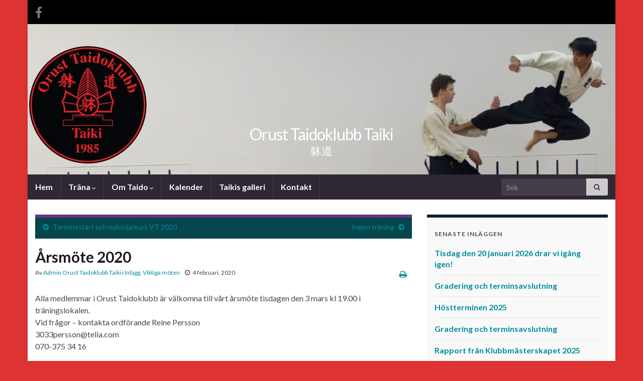

--- FILE ---
content_type: text/html; charset=UTF-8
request_url: https://orusttaido.se/arsmote-2020/taiki
body_size: 12468
content:
<!DOCTYPE html><!--[if IE 7]>
<html class="ie ie7" lang="sv-SE" prefix="og: http://ogp.me/ns#">
<![endif]-->
<!--[if IE 8]>
<html class="ie ie8" lang="sv-SE" prefix="og: http://ogp.me/ns#">
<![endif]-->
<!--[if !(IE 7) & !(IE 8)]><!-->
<html lang="sv-SE" prefix="og: http://ogp.me/ns#">
<!--<![endif]-->
    <head>
        <meta charset="UTF-8">
        <meta http-equiv="X-UA-Compatible" content="IE=edge">
        <meta name="viewport" content="width=device-width, initial-scale=1">
        <title>Årsmöte 2020 &#8211; Orust Taidoklubb Taiki</title>
<meta name='robots' content='max-image-preview:large' />
<link rel='dns-prefetch' href='//s.w.org' />
<link rel="alternate" type="application/rss+xml" title="Orust Taidoklubb Taiki &raquo; flöde" href="https://orusttaido.se/feed" />
<link rel="alternate" type="application/rss+xml" title="Orust Taidoklubb Taiki &raquo; kommentarsflöde" href="https://orusttaido.se/comments/feed" />
<link rel="alternate" type="application/rss+xml" title="Orust Taidoklubb Taiki &raquo; Årsmöte 2020 kommentarsflöde" href="https://orusttaido.se/arsmote-2020/taiki/feed" />
<script type="text/javascript">
window._wpemojiSettings = {"baseUrl":"https:\/\/s.w.org\/images\/core\/emoji\/13.1.0\/72x72\/","ext":".png","svgUrl":"https:\/\/s.w.org\/images\/core\/emoji\/13.1.0\/svg\/","svgExt":".svg","source":{"concatemoji":"https:\/\/orusttaido.se\/wp-includes\/js\/wp-emoji-release.min.js?ver=5.9.12"}};
/*! This file is auto-generated */
!function(e,a,t){var n,r,o,i=a.createElement("canvas"),p=i.getContext&&i.getContext("2d");function s(e,t){var a=String.fromCharCode;p.clearRect(0,0,i.width,i.height),p.fillText(a.apply(this,e),0,0);e=i.toDataURL();return p.clearRect(0,0,i.width,i.height),p.fillText(a.apply(this,t),0,0),e===i.toDataURL()}function c(e){var t=a.createElement("script");t.src=e,t.defer=t.type="text/javascript",a.getElementsByTagName("head")[0].appendChild(t)}for(o=Array("flag","emoji"),t.supports={everything:!0,everythingExceptFlag:!0},r=0;r<o.length;r++)t.supports[o[r]]=function(e){if(!p||!p.fillText)return!1;switch(p.textBaseline="top",p.font="600 32px Arial",e){case"flag":return s([127987,65039,8205,9895,65039],[127987,65039,8203,9895,65039])?!1:!s([55356,56826,55356,56819],[55356,56826,8203,55356,56819])&&!s([55356,57332,56128,56423,56128,56418,56128,56421,56128,56430,56128,56423,56128,56447],[55356,57332,8203,56128,56423,8203,56128,56418,8203,56128,56421,8203,56128,56430,8203,56128,56423,8203,56128,56447]);case"emoji":return!s([10084,65039,8205,55357,56613],[10084,65039,8203,55357,56613])}return!1}(o[r]),t.supports.everything=t.supports.everything&&t.supports[o[r]],"flag"!==o[r]&&(t.supports.everythingExceptFlag=t.supports.everythingExceptFlag&&t.supports[o[r]]);t.supports.everythingExceptFlag=t.supports.everythingExceptFlag&&!t.supports.flag,t.DOMReady=!1,t.readyCallback=function(){t.DOMReady=!0},t.supports.everything||(n=function(){t.readyCallback()},a.addEventListener?(a.addEventListener("DOMContentLoaded",n,!1),e.addEventListener("load",n,!1)):(e.attachEvent("onload",n),a.attachEvent("onreadystatechange",function(){"complete"===a.readyState&&t.readyCallback()})),(n=t.source||{}).concatemoji?c(n.concatemoji):n.wpemoji&&n.twemoji&&(c(n.twemoji),c(n.wpemoji)))}(window,document,window._wpemojiSettings);
</script>
<style type="text/css">
img.wp-smiley,
img.emoji {
	display: inline !important;
	border: none !important;
	box-shadow: none !important;
	height: 1em !important;
	width: 1em !important;
	margin: 0 0.07em !important;
	vertical-align: -0.1em !important;
	background: none !important;
	padding: 0 !important;
}
</style>
	<link rel='stylesheet' id='wp-block-library-css'  href='https://orusttaido.se/wp-includes/css/dist/block-library/style.min.css?ver=5.9.12' type='text/css' media='all' />
<style id='global-styles-inline-css' type='text/css'>
body{--wp--preset--color--black: #000000;--wp--preset--color--cyan-bluish-gray: #abb8c3;--wp--preset--color--white: #ffffff;--wp--preset--color--pale-pink: #f78da7;--wp--preset--color--vivid-red: #cf2e2e;--wp--preset--color--luminous-vivid-orange: #ff6900;--wp--preset--color--luminous-vivid-amber: #fcb900;--wp--preset--color--light-green-cyan: #7bdcb5;--wp--preset--color--vivid-green-cyan: #00d084;--wp--preset--color--pale-cyan-blue: #8ed1fc;--wp--preset--color--vivid-cyan-blue: #0693e3;--wp--preset--color--vivid-purple: #9b51e0;--wp--preset--gradient--vivid-cyan-blue-to-vivid-purple: linear-gradient(135deg,rgba(6,147,227,1) 0%,rgb(155,81,224) 100%);--wp--preset--gradient--light-green-cyan-to-vivid-green-cyan: linear-gradient(135deg,rgb(122,220,180) 0%,rgb(0,208,130) 100%);--wp--preset--gradient--luminous-vivid-amber-to-luminous-vivid-orange: linear-gradient(135deg,rgba(252,185,0,1) 0%,rgba(255,105,0,1) 100%);--wp--preset--gradient--luminous-vivid-orange-to-vivid-red: linear-gradient(135deg,rgba(255,105,0,1) 0%,rgb(207,46,46) 100%);--wp--preset--gradient--very-light-gray-to-cyan-bluish-gray: linear-gradient(135deg,rgb(238,238,238) 0%,rgb(169,184,195) 100%);--wp--preset--gradient--cool-to-warm-spectrum: linear-gradient(135deg,rgb(74,234,220) 0%,rgb(151,120,209) 20%,rgb(207,42,186) 40%,rgb(238,44,130) 60%,rgb(251,105,98) 80%,rgb(254,248,76) 100%);--wp--preset--gradient--blush-light-purple: linear-gradient(135deg,rgb(255,206,236) 0%,rgb(152,150,240) 100%);--wp--preset--gradient--blush-bordeaux: linear-gradient(135deg,rgb(254,205,165) 0%,rgb(254,45,45) 50%,rgb(107,0,62) 100%);--wp--preset--gradient--luminous-dusk: linear-gradient(135deg,rgb(255,203,112) 0%,rgb(199,81,192) 50%,rgb(65,88,208) 100%);--wp--preset--gradient--pale-ocean: linear-gradient(135deg,rgb(255,245,203) 0%,rgb(182,227,212) 50%,rgb(51,167,181) 100%);--wp--preset--gradient--electric-grass: linear-gradient(135deg,rgb(202,248,128) 0%,rgb(113,206,126) 100%);--wp--preset--gradient--midnight: linear-gradient(135deg,rgb(2,3,129) 0%,rgb(40,116,252) 100%);--wp--preset--duotone--dark-grayscale: url('#wp-duotone-dark-grayscale');--wp--preset--duotone--grayscale: url('#wp-duotone-grayscale');--wp--preset--duotone--purple-yellow: url('#wp-duotone-purple-yellow');--wp--preset--duotone--blue-red: url('#wp-duotone-blue-red');--wp--preset--duotone--midnight: url('#wp-duotone-midnight');--wp--preset--duotone--magenta-yellow: url('#wp-duotone-magenta-yellow');--wp--preset--duotone--purple-green: url('#wp-duotone-purple-green');--wp--preset--duotone--blue-orange: url('#wp-duotone-blue-orange');--wp--preset--font-size--small: 14px;--wp--preset--font-size--medium: 20px;--wp--preset--font-size--large: 20px;--wp--preset--font-size--x-large: 42px;--wp--preset--font-size--tiny: 10px;--wp--preset--font-size--regular: 16px;--wp--preset--font-size--larger: 26px;}.has-black-color{color: var(--wp--preset--color--black) !important;}.has-cyan-bluish-gray-color{color: var(--wp--preset--color--cyan-bluish-gray) !important;}.has-white-color{color: var(--wp--preset--color--white) !important;}.has-pale-pink-color{color: var(--wp--preset--color--pale-pink) !important;}.has-vivid-red-color{color: var(--wp--preset--color--vivid-red) !important;}.has-luminous-vivid-orange-color{color: var(--wp--preset--color--luminous-vivid-orange) !important;}.has-luminous-vivid-amber-color{color: var(--wp--preset--color--luminous-vivid-amber) !important;}.has-light-green-cyan-color{color: var(--wp--preset--color--light-green-cyan) !important;}.has-vivid-green-cyan-color{color: var(--wp--preset--color--vivid-green-cyan) !important;}.has-pale-cyan-blue-color{color: var(--wp--preset--color--pale-cyan-blue) !important;}.has-vivid-cyan-blue-color{color: var(--wp--preset--color--vivid-cyan-blue) !important;}.has-vivid-purple-color{color: var(--wp--preset--color--vivid-purple) !important;}.has-black-background-color{background-color: var(--wp--preset--color--black) !important;}.has-cyan-bluish-gray-background-color{background-color: var(--wp--preset--color--cyan-bluish-gray) !important;}.has-white-background-color{background-color: var(--wp--preset--color--white) !important;}.has-pale-pink-background-color{background-color: var(--wp--preset--color--pale-pink) !important;}.has-vivid-red-background-color{background-color: var(--wp--preset--color--vivid-red) !important;}.has-luminous-vivid-orange-background-color{background-color: var(--wp--preset--color--luminous-vivid-orange) !important;}.has-luminous-vivid-amber-background-color{background-color: var(--wp--preset--color--luminous-vivid-amber) !important;}.has-light-green-cyan-background-color{background-color: var(--wp--preset--color--light-green-cyan) !important;}.has-vivid-green-cyan-background-color{background-color: var(--wp--preset--color--vivid-green-cyan) !important;}.has-pale-cyan-blue-background-color{background-color: var(--wp--preset--color--pale-cyan-blue) !important;}.has-vivid-cyan-blue-background-color{background-color: var(--wp--preset--color--vivid-cyan-blue) !important;}.has-vivid-purple-background-color{background-color: var(--wp--preset--color--vivid-purple) !important;}.has-black-border-color{border-color: var(--wp--preset--color--black) !important;}.has-cyan-bluish-gray-border-color{border-color: var(--wp--preset--color--cyan-bluish-gray) !important;}.has-white-border-color{border-color: var(--wp--preset--color--white) !important;}.has-pale-pink-border-color{border-color: var(--wp--preset--color--pale-pink) !important;}.has-vivid-red-border-color{border-color: var(--wp--preset--color--vivid-red) !important;}.has-luminous-vivid-orange-border-color{border-color: var(--wp--preset--color--luminous-vivid-orange) !important;}.has-luminous-vivid-amber-border-color{border-color: var(--wp--preset--color--luminous-vivid-amber) !important;}.has-light-green-cyan-border-color{border-color: var(--wp--preset--color--light-green-cyan) !important;}.has-vivid-green-cyan-border-color{border-color: var(--wp--preset--color--vivid-green-cyan) !important;}.has-pale-cyan-blue-border-color{border-color: var(--wp--preset--color--pale-cyan-blue) !important;}.has-vivid-cyan-blue-border-color{border-color: var(--wp--preset--color--vivid-cyan-blue) !important;}.has-vivid-purple-border-color{border-color: var(--wp--preset--color--vivid-purple) !important;}.has-vivid-cyan-blue-to-vivid-purple-gradient-background{background: var(--wp--preset--gradient--vivid-cyan-blue-to-vivid-purple) !important;}.has-light-green-cyan-to-vivid-green-cyan-gradient-background{background: var(--wp--preset--gradient--light-green-cyan-to-vivid-green-cyan) !important;}.has-luminous-vivid-amber-to-luminous-vivid-orange-gradient-background{background: var(--wp--preset--gradient--luminous-vivid-amber-to-luminous-vivid-orange) !important;}.has-luminous-vivid-orange-to-vivid-red-gradient-background{background: var(--wp--preset--gradient--luminous-vivid-orange-to-vivid-red) !important;}.has-very-light-gray-to-cyan-bluish-gray-gradient-background{background: var(--wp--preset--gradient--very-light-gray-to-cyan-bluish-gray) !important;}.has-cool-to-warm-spectrum-gradient-background{background: var(--wp--preset--gradient--cool-to-warm-spectrum) !important;}.has-blush-light-purple-gradient-background{background: var(--wp--preset--gradient--blush-light-purple) !important;}.has-blush-bordeaux-gradient-background{background: var(--wp--preset--gradient--blush-bordeaux) !important;}.has-luminous-dusk-gradient-background{background: var(--wp--preset--gradient--luminous-dusk) !important;}.has-pale-ocean-gradient-background{background: var(--wp--preset--gradient--pale-ocean) !important;}.has-electric-grass-gradient-background{background: var(--wp--preset--gradient--electric-grass) !important;}.has-midnight-gradient-background{background: var(--wp--preset--gradient--midnight) !important;}.has-small-font-size{font-size: var(--wp--preset--font-size--small) !important;}.has-medium-font-size{font-size: var(--wp--preset--font-size--medium) !important;}.has-large-font-size{font-size: var(--wp--preset--font-size--large) !important;}.has-x-large-font-size{font-size: var(--wp--preset--font-size--x-large) !important;}
</style>
<link rel='stylesheet' id='SFSIPLUSmainCss-css'  href='https://usercontent.one/wp/orusttaido.se/wp-content/plugins/ultimate-social-media-plus/css/sfsi-style.css?ver=3.5.1' type='text/css' media='all' />
<link rel='stylesheet' id='bootstrap-css'  href='https://usercontent.one/wp/orusttaido.se/wp-content/themes/graphene/bootstrap/css/bootstrap.min.css?ver=5.9.12' type='text/css' media='all' />
<link rel='stylesheet' id='font-awesome-css'  href='https://usercontent.one/wp/orusttaido.se/wp-content/themes/graphene/fonts/font-awesome/css/font-awesome.min.css?ver=5.9.12' type='text/css' media='all' />
<link rel='stylesheet' id='graphene-css'  href='https://usercontent.one/wp/orusttaido.se/wp-content/themes/graphene/style.css?ver=2.8.6' type='text/css' media='screen' />
<link rel='stylesheet' id='graphene-responsive-css'  href='https://usercontent.one/wp/orusttaido.se/wp-content/themes/graphene/responsive.css?ver=2.8.6' type='text/css' media='all' />
<link rel='stylesheet' id='graphene-blocks-css'  href='https://usercontent.one/wp/orusttaido.se/wp-content/themes/graphene/blocks.css?ver=2.8.6' type='text/css' media='all' />
<script type='text/javascript' src='https://orusttaido.se/wp-includes/js/jquery/jquery.min.js?ver=3.6.0' id='jquery-core-js'></script>
<script type='text/javascript' src='https://orusttaido.se/wp-includes/js/jquery/jquery-migrate.min.js?ver=3.3.2' id='jquery-migrate-js'></script>
<script type='text/javascript' src='https://usercontent.one/wp/orusttaido.se/wp-content/themes/graphene/bootstrap/js/bootstrap.min.js?ver=2.8.6' id='bootstrap-js'></script>
<script type='text/javascript' src='https://usercontent.one/wp/orusttaido.se/wp-content/themes/graphene/js/bootstrap-hover-dropdown/bootstrap-hover-dropdown.min.js?ver=2.8.6' id='bootstrap-hover-dropdown-js'></script>
<script type='text/javascript' src='https://usercontent.one/wp/orusttaido.se/wp-content/themes/graphene/js/bootstrap-submenu/bootstrap-submenu.min.js?ver=2.8.6' id='bootstrap-submenu-js'></script>
<script type='text/javascript' src='https://usercontent.one/wp/orusttaido.se/wp-content/themes/graphene/js/jquery.infinitescroll.min.js?ver=2.8.6' id='infinite-scroll-js'></script>
<script type='text/javascript' id='graphene-js-extra'>
/* <![CDATA[ */
var grapheneJS = {"siteurl":"https:\/\/orusttaido.se","ajaxurl":"https:\/\/orusttaido.se\/wp-admin\/admin-ajax.php","templateUrl":"https:\/\/orusttaido.se\/wp-content\/themes\/graphene","isSingular":"1","enableStickyMenu":"","shouldShowComments":"1","commentsOrder":"newest","sliderDisable":"","sliderInterval":"7000","infScrollBtnLbl":"Ladda mer","infScrollOn":"","infScrollCommentsOn":"","totalPosts":"1","postsPerPage":"10","isPageNavi":"","infScrollMsgText":"Fetching window.grapheneInfScrollItemsPerPage of window.grapheneInfScrollItemsLeft items left ...","infScrollMsgTextPlural":"Fetching window.grapheneInfScrollItemsPerPage of window.grapheneInfScrollItemsLeft items left ...","infScrollFinishedText":"Alla laddade!","commentsPerPage":"50","totalComments":"0","infScrollCommentsMsg":"H\u00e4mtar window.grapheneInfScrollCommentsPerPage av window.grapheneInfScrollCommentsLeft kommentar kvar\u2026","infScrollCommentsMsgPlural":"H\u00e4mtar window.grapheneInfScrollCommentsPerPage av window.grapheneInfScrollCommentsLeft kommentarer kvar\u2026","infScrollCommentsFinishedMsg":"Alla kommentarer laddade!","disableLiveSearch":"1","txtNoResult":"Inga resultat hittades.","isMasonry":""};
/* ]]> */
</script>
<script type='text/javascript' src='https://usercontent.one/wp/orusttaido.se/wp-content/themes/graphene/js/graphene.js?ver=2.8.6' id='graphene-js'></script>
<link rel="https://api.w.org/" href="https://orusttaido.se/wp-json/" /><link rel="alternate" type="application/json" href="https://orusttaido.se/wp-json/wp/v2/posts/690" /><link rel="EditURI" type="application/rsd+xml" title="RSD" href="https://orusttaido.se/xmlrpc.php?rsd" />
<link rel="wlwmanifest" type="application/wlwmanifest+xml" href="https://orusttaido.se/wp-includes/wlwmanifest.xml" /> 
<meta name="generator" content="WordPress 5.9.12" />
<link rel="canonical" href="https://orusttaido.se/arsmote-2020/taiki" />
<link rel='shortlink' href='https://orusttaido.se/?p=690' />
<link rel="alternate" type="application/json+oembed" href="https://orusttaido.se/wp-json/oembed/1.0/embed?url=https%3A%2F%2Forusttaido.se%2Farsmote-2020%2Ftaiki" />
<link rel="alternate" type="text/xml+oembed" href="https://orusttaido.se/wp-json/oembed/1.0/embed?url=https%3A%2F%2Forusttaido.se%2Farsmote-2020%2Ftaiki&#038;format=xml" />
<script type="text/javascript">var ajaxurl = "https://orusttaido.se/wp-admin/admin-ajax.php";</script><style>[class*=" icon-oc-"],[class^=icon-oc-]{speak:none;font-style:normal;font-weight:400;font-variant:normal;text-transform:none;line-height:1;-webkit-font-smoothing:antialiased;-moz-osx-font-smoothing:grayscale}.icon-oc-one-com-white-32px-fill:before{content:"901"}.icon-oc-one-com:before{content:"900"}#one-com-icon,.toplevel_page_onecom-wp .wp-menu-image{speak:none;display:flex;align-items:center;justify-content:center;text-transform:none;line-height:1;-webkit-font-smoothing:antialiased;-moz-osx-font-smoothing:grayscale}.onecom-wp-admin-bar-item>a,.toplevel_page_onecom-wp>.wp-menu-name{font-size:16px;font-weight:400;line-height:1}.toplevel_page_onecom-wp>.wp-menu-name img{width:69px;height:9px;}.wp-submenu-wrap.wp-submenu>.wp-submenu-head>img{width:88px;height:auto}.onecom-wp-admin-bar-item>a img{height:7px!important}.onecom-wp-admin-bar-item>a img,.toplevel_page_onecom-wp>.wp-menu-name img{opacity:.8}.onecom-wp-admin-bar-item.hover>a img,.toplevel_page_onecom-wp.wp-has-current-submenu>.wp-menu-name img,li.opensub>a.toplevel_page_onecom-wp>.wp-menu-name img{opacity:1}#one-com-icon:before,.onecom-wp-admin-bar-item>a:before,.toplevel_page_onecom-wp>.wp-menu-image:before{content:'';position:static!important;background-color:rgba(240,245,250,.4);border-radius:102px;width:18px;height:18px;padding:0!important}.onecom-wp-admin-bar-item>a:before{width:14px;height:14px}.onecom-wp-admin-bar-item.hover>a:before,.toplevel_page_onecom-wp.opensub>a>.wp-menu-image:before,.toplevel_page_onecom-wp.wp-has-current-submenu>.wp-menu-image:before{background-color:#76b82a}.onecom-wp-admin-bar-item>a{display:inline-flex!important;align-items:center;justify-content:center}#one-com-logo-wrapper{font-size:4em}#one-com-icon{vertical-align:middle}.imagify-welcome{display:none !important;}</style>	<script>
		window.addEventListener("sfsi_plus_functions_loaded", function() {
			var body = document.getElementsByTagName('body')[0];
			// console.log(body);
			body.classList.add("sfsi_plus_3.51");
		})
		// window.addEventListener('sfsi_plus_functions_loaded',function(e) {
		// 	jQuery("body").addClass("sfsi_plus_3.51")
		// });
		jQuery(document).ready(function(e) {
			jQuery("body").addClass("sfsi_plus_3.51")
		});

		function sfsi_plus_processfurther(ref) {
			var feed_id = '[base64]';
			var feedtype = 8;
			var email = jQuery(ref).find('input[name="email"]').val();
			var filter = /^([a-zA-Z0-9_\.\-])+\@(([a-zA-Z0-9\-])+\.)+([a-zA-Z0-9]{2,4})+$/;
			if ((email != "Enter your email") && (filter.test(email))) {
				if (feedtype == "8") {
					var url = "https://api.follow.it/subscription-form/" + feed_id + "/" + feedtype;
					window.open(url, "popupwindow", "scrollbars=yes,width=1080,height=760");
					return true;
				}
			} else {
				alert("Please enter email address");
				jQuery(ref).find('input[name="email"]').focus();
				return false;
			}
		}
	</script>
	<style>
		.sfsi_plus_subscribe_Popinner {
			width: 100% !important;
			height: auto !important;
			border: 1px solid #b5b5b5 !important;
			padding: 18px 0px !important;
			background-color: #ffffff !important;
		}

		.sfsi_plus_subscribe_Popinner form {
			margin: 0 20px !important;
		}

		.sfsi_plus_subscribe_Popinner h5 {
			font-family: Helvetica,Arial,sans-serif !important;

			font-weight: bold !important;
			color: #000000 !important;
			font-size: 16px !important;
			text-align: center !important;
			margin: 0 0 10px !important;
			padding: 0 !important;
		}

		.sfsi_plus_subscription_form_field {
			margin: 5px 0 !important;
			width: 100% !important;
			display: inline-flex;
			display: -webkit-inline-flex;
		}

		.sfsi_plus_subscription_form_field input {
			width: 100% !important;
			padding: 10px 0px !important;
		}

		.sfsi_plus_subscribe_Popinner input[type=email] {
			font-family: Helvetica,Arial,sans-serif !important;

			font-style: normal !important;
			color:  !important;
			font-size: 14px !important;
			text-align: center !important;
		}

		.sfsi_plus_subscribe_Popinner input[type=email]::-webkit-input-placeholder {
			font-family: Helvetica,Arial,sans-serif !important;

			font-style: normal !important;
			color:  !important;
			font-size: 14px !important;
			text-align: center !important;
		}

		.sfsi_plus_subscribe_Popinner input[type=email]:-moz-placeholder {
			/* Firefox 18- */
			font-family: Helvetica,Arial,sans-serif !important;

			font-style: normal !important;
			color:  !important;
			font-size: 14px !important;
			text-align: center !important;
		}

		.sfsi_plus_subscribe_Popinner input[type=email]::-moz-placeholder {
			/* Firefox 19+ */
			font-family: Helvetica,Arial,sans-serif !important;

			font-style: normal !important;
			color:  !important;
			font-size: 14px !important;
			text-align: center !important;
		}

		.sfsi_plus_subscribe_Popinner input[type=email]:-ms-input-placeholder {
			font-family: Helvetica,Arial,sans-serif !important;

			font-style: normal !important;
			color:  !important;
			font-size: 14px !important;
			text-align: center !important;
		}

		.sfsi_plus_subscribe_Popinner input[type=submit] {
			font-family: Helvetica,Arial,sans-serif !important;

			font-weight: bold !important;
			color: #000000 !important;
			font-size: 16px !important;
			text-align: center !important;
			background-color: #dd3333 !important;
		}
	</style>
	<meta name="follow.[base64]" content="75MFy0RuevRFL5kgGfQp"/> <meta name="viewport" content="width=device-width, initial-scale=1">		<script>
		   WebFontConfig = {
		      google: { 
		      	families: ["Lato:400,400i,700,700i&display=swap"]		      }
		   };

		   (function(d) {
		      var wf = d.createElement('script'), s = d.scripts[0];
		      wf.src = 'https://ajax.googleapis.com/ajax/libs/webfont/1.6.26/webfont.js';
		      wf.async = true;
		      s.parentNode.insertBefore(wf, s);
		   })(document);
		</script>
	<style type="text/css">
.top-bar{background-color:#000000} .top-bar .searchform .btn-default, .top-bar #top_search .searchform .btn-default{color:#000000}a, .post .date .day, .pagination>li>a, .pagination>li>a:hover, .pagination>li>span, #comments > h4.current a, #comments > h4.current a .fa, .post-nav-top p, .post-nav-top a, .autocomplete-suggestions strong {color: #008C9E}a:focus, a:hover, .post-nav-top a:hover {color: #005F6B}.sidebar .sidebar-wrap {background-color: #f9f9f9; border-color: #022328}.btn, .btn:focus, .btn:hover, .btn a, .Button, .colour-preview .button, input[type="submit"], button[type="submit"], #commentform #submit, .wpsc_buy_button, #back-to-top, .wp-block-button .wp-block-button__link:not(.has-background) {background: #000000; color: #ffffff}.label-primary, .pagination>.active>a, .pagination>.active>a:focus, .pagination>.active>a:hover, .pagination>.active>span, .pagination>.active>span:focus, .pagination>.active>span:hover, .list-group-item.parent, .list-group-item.parent:focus, .list-group-item.parent:hover {background: #000000; border-color: #000000; color: #ffffff}.post-nav-top, .archive-title, .page-title, .term-desc, .breadcrumb {background-color: #06454c; border-color: #6b3589}.archive-title span {color: #b6d2d5}.page-title, .archive-title, .term-desc {color: #eae9e9}#comments ol.children li.bypostauthor, #comments li.bypostauthor.comment {border-color: #005F6B}body{background-image:none}.carousel, .carousel .item{height:400px}@media (max-width: 991px) {.carousel, .carousel .item{height:250px}}#header{max-height:300px}
</style>
		<script type="application/ld+json">{"@context":"http:\/\/schema.org","@type":"Article","mainEntityOfPage":"https:\/\/orusttaido.se\/arsmote-2020\/taiki","publisher":{"@type":"Organization","name":"Orust Taidoklubb Taiki","logo":{"@type":"ImageObject","url":"https:\/\/orusttaido.se\/wp-content\/uploads\/2018\/12\/cropped-OTK-logo-930px-32x32.png","height":32,"width":32}},"headline":"\u00c5rsm\u00f6te 2020","datePublished":"2020-02-04T17:33:59+00:00","dateModified":"2020-02-04T17:33:59+00:00","description":"Alla medlemmar i Orust Taidoklubb \u00e4r v\u00e4lkomna till v\u00e5rt \u00e5rsm\u00f6te tisdagen den 3 mars kl 19.00 i tr\u00e4ningslokalen. Vid fr\u00e5gor - kontakta ordf\u00f6rande Reine Persson 3033persson@telia.com 070-375 34 16","author":{"@type":"Person","name":"Admin Orust Taidoklubb Taiki"}}</script>
	<style type="text/css" id="custom-background-css">
body.custom-background { background-color: #dd3333; }
</style>
	<meta property="og:type" content="article" />
<meta property="og:title" content="Årsmöte 2020" />
<meta property="og:url" content="https://orusttaido.se/arsmote-2020/taiki" />
<meta property="og:site_name" content="Orust Taidoklubb Taiki" />
<meta property="og:description" content="Alla medlemmar i Orust Taidoklubb är välkomna till vårt årsmöte tisdagen den 3 mars kl 19.00 i träningslokalen. Vid frågor - kontakta ordförande Reine Persson 3033persson@telia.com 070-375 34 16" />
<meta property="og:updated_time" content="2020-02-04T17:33:59+00:00" />
<meta property="article:modified_time" content="2020-02-04T17:33:59+00:00" />
<meta property="article:published_time" content="2020-02-04T17:33:59+00:00" />
<link rel="icon" href="https://usercontent.one/wp/orusttaido.se/wp-content/uploads/2018/12/cropped-OTK-logo-930px-32x32.png" sizes="32x32" />
<link rel="icon" href="https://usercontent.one/wp/orusttaido.se/wp-content/uploads/2018/12/cropped-OTK-logo-930px-192x192.png" sizes="192x192" />
<link rel="apple-touch-icon" href="https://usercontent.one/wp/orusttaido.se/wp-content/uploads/2018/12/cropped-OTK-logo-930px-180x180.png" />
<meta name="msapplication-TileImage" content="https://usercontent.one/wp/orusttaido.se/wp-content/uploads/2018/12/cropped-OTK-logo-930px-270x270.png" />
<!-- Google Tag Manager -->
<script>(function(w,d,s,l,i){w[l]=w[l]||[];w[l].push({'gtm.start':
new Date().getTime(),event:'gtm.js'});var f=d.getElementsByTagName(s)[0],
j=d.createElement(s),dl=l!='dataLayer'?'&l='+l:'';j.async=true;j.src=
'https://www.googletagmanager.com/gtm.js?id='+i+dl;f.parentNode.insertBefore(j,f);
})(window,document,'script','dataLayer','GTM-NZ8N4K5');</script>
<!-- End Google Tag Manager -->    </head>
    <body data-rsssl=1 class="post-template-default single single-post postid-690 single-format-standard custom-background wp-embed-responsive sfsi_plus_actvite_theme_thin layout-boxed two_col_left two-columns singular">
        <svg xmlns="http://www.w3.org/2000/svg" viewBox="0 0 0 0" width="0" height="0" focusable="false" role="none" style="visibility: hidden; position: absolute; left: -9999px; overflow: hidden;" ><defs><filter id="wp-duotone-dark-grayscale"><feColorMatrix color-interpolation-filters="sRGB" type="matrix" values=" .299 .587 .114 0 0 .299 .587 .114 0 0 .299 .587 .114 0 0 .299 .587 .114 0 0 " /><feComponentTransfer color-interpolation-filters="sRGB" ><feFuncR type="table" tableValues="0 0.49803921568627" /><feFuncG type="table" tableValues="0 0.49803921568627" /><feFuncB type="table" tableValues="0 0.49803921568627" /><feFuncA type="table" tableValues="1 1" /></feComponentTransfer><feComposite in2="SourceGraphic" operator="in" /></filter></defs></svg><svg xmlns="http://www.w3.org/2000/svg" viewBox="0 0 0 0" width="0" height="0" focusable="false" role="none" style="visibility: hidden; position: absolute; left: -9999px; overflow: hidden;" ><defs><filter id="wp-duotone-grayscale"><feColorMatrix color-interpolation-filters="sRGB" type="matrix" values=" .299 .587 .114 0 0 .299 .587 .114 0 0 .299 .587 .114 0 0 .299 .587 .114 0 0 " /><feComponentTransfer color-interpolation-filters="sRGB" ><feFuncR type="table" tableValues="0 1" /><feFuncG type="table" tableValues="0 1" /><feFuncB type="table" tableValues="0 1" /><feFuncA type="table" tableValues="1 1" /></feComponentTransfer><feComposite in2="SourceGraphic" operator="in" /></filter></defs></svg><svg xmlns="http://www.w3.org/2000/svg" viewBox="0 0 0 0" width="0" height="0" focusable="false" role="none" style="visibility: hidden; position: absolute; left: -9999px; overflow: hidden;" ><defs><filter id="wp-duotone-purple-yellow"><feColorMatrix color-interpolation-filters="sRGB" type="matrix" values=" .299 .587 .114 0 0 .299 .587 .114 0 0 .299 .587 .114 0 0 .299 .587 .114 0 0 " /><feComponentTransfer color-interpolation-filters="sRGB" ><feFuncR type="table" tableValues="0.54901960784314 0.98823529411765" /><feFuncG type="table" tableValues="0 1" /><feFuncB type="table" tableValues="0.71764705882353 0.25490196078431" /><feFuncA type="table" tableValues="1 1" /></feComponentTransfer><feComposite in2="SourceGraphic" operator="in" /></filter></defs></svg><svg xmlns="http://www.w3.org/2000/svg" viewBox="0 0 0 0" width="0" height="0" focusable="false" role="none" style="visibility: hidden; position: absolute; left: -9999px; overflow: hidden;" ><defs><filter id="wp-duotone-blue-red"><feColorMatrix color-interpolation-filters="sRGB" type="matrix" values=" .299 .587 .114 0 0 .299 .587 .114 0 0 .299 .587 .114 0 0 .299 .587 .114 0 0 " /><feComponentTransfer color-interpolation-filters="sRGB" ><feFuncR type="table" tableValues="0 1" /><feFuncG type="table" tableValues="0 0.27843137254902" /><feFuncB type="table" tableValues="0.5921568627451 0.27843137254902" /><feFuncA type="table" tableValues="1 1" /></feComponentTransfer><feComposite in2="SourceGraphic" operator="in" /></filter></defs></svg><svg xmlns="http://www.w3.org/2000/svg" viewBox="0 0 0 0" width="0" height="0" focusable="false" role="none" style="visibility: hidden; position: absolute; left: -9999px; overflow: hidden;" ><defs><filter id="wp-duotone-midnight"><feColorMatrix color-interpolation-filters="sRGB" type="matrix" values=" .299 .587 .114 0 0 .299 .587 .114 0 0 .299 .587 .114 0 0 .299 .587 .114 0 0 " /><feComponentTransfer color-interpolation-filters="sRGB" ><feFuncR type="table" tableValues="0 0" /><feFuncG type="table" tableValues="0 0.64705882352941" /><feFuncB type="table" tableValues="0 1" /><feFuncA type="table" tableValues="1 1" /></feComponentTransfer><feComposite in2="SourceGraphic" operator="in" /></filter></defs></svg><svg xmlns="http://www.w3.org/2000/svg" viewBox="0 0 0 0" width="0" height="0" focusable="false" role="none" style="visibility: hidden; position: absolute; left: -9999px; overflow: hidden;" ><defs><filter id="wp-duotone-magenta-yellow"><feColorMatrix color-interpolation-filters="sRGB" type="matrix" values=" .299 .587 .114 0 0 .299 .587 .114 0 0 .299 .587 .114 0 0 .299 .587 .114 0 0 " /><feComponentTransfer color-interpolation-filters="sRGB" ><feFuncR type="table" tableValues="0.78039215686275 1" /><feFuncG type="table" tableValues="0 0.94901960784314" /><feFuncB type="table" tableValues="0.35294117647059 0.47058823529412" /><feFuncA type="table" tableValues="1 1" /></feComponentTransfer><feComposite in2="SourceGraphic" operator="in" /></filter></defs></svg><svg xmlns="http://www.w3.org/2000/svg" viewBox="0 0 0 0" width="0" height="0" focusable="false" role="none" style="visibility: hidden; position: absolute; left: -9999px; overflow: hidden;" ><defs><filter id="wp-duotone-purple-green"><feColorMatrix color-interpolation-filters="sRGB" type="matrix" values=" .299 .587 .114 0 0 .299 .587 .114 0 0 .299 .587 .114 0 0 .299 .587 .114 0 0 " /><feComponentTransfer color-interpolation-filters="sRGB" ><feFuncR type="table" tableValues="0.65098039215686 0.40392156862745" /><feFuncG type="table" tableValues="0 1" /><feFuncB type="table" tableValues="0.44705882352941 0.4" /><feFuncA type="table" tableValues="1 1" /></feComponentTransfer><feComposite in2="SourceGraphic" operator="in" /></filter></defs></svg><svg xmlns="http://www.w3.org/2000/svg" viewBox="0 0 0 0" width="0" height="0" focusable="false" role="none" style="visibility: hidden; position: absolute; left: -9999px; overflow: hidden;" ><defs><filter id="wp-duotone-blue-orange"><feColorMatrix color-interpolation-filters="sRGB" type="matrix" values=" .299 .587 .114 0 0 .299 .587 .114 0 0 .299 .587 .114 0 0 .299 .587 .114 0 0 " /><feComponentTransfer color-interpolation-filters="sRGB" ><feFuncR type="table" tableValues="0.098039215686275 1" /><feFuncG type="table" tableValues="0 0.66274509803922" /><feFuncB type="table" tableValues="0.84705882352941 0.41960784313725" /><feFuncA type="table" tableValues="1 1" /></feComponentTransfer><feComposite in2="SourceGraphic" operator="in" /></filter></defs></svg>
        <div class="container boxed-wrapper">
            
                            <div id="top-bar" class="row clearfix top-bar ">
                    
                                                    
                            <div class="col-md-12 top-bar-items">
                                
                                                                                                    	<ul class="social-profiles">
							
			            <li class="social-profile social-profile-facebook">
			            	<a href="https://www.facebook.com/orusttaido" title="facebook" id="social-id-1" class="mysocial social-facebook" target="_blank">
			            				                            <i class="fa fa-facebook"></i>
		                        			            	</a>
			            </li>
		            
		    	    </ul>
                                    
                                
                                                            </div>

                        
                                    </div>
            

            <div id="header" class="row">

                <img src="https://usercontent.one/wp/orusttaido.se/wp-content/uploads/2019/10/cropped-IMG_8618.jpg" alt="Orust Taidoklubb Taiki" title="Orust Taidoklubb Taiki" width="1170" height="300" />                
                                    <a href="https://orusttaido.se" id="header_img_link" title="Gå tillbaka till startsidan">&nbsp;</a>                            </div>


                        <nav class="navbar row navbar-inverse">

                <div class="navbar-header align-center">
                		                    <button type="button" class="navbar-toggle collapsed" data-toggle="collapse" data-target="#header-menu-wrap, #secondary-menu-wrap">
	                        <span class="sr-only">Slå på/av navigering</span>
	                        <span class="icon-bar"></span>
	                        <span class="icon-bar"></span>
	                        <span class="icon-bar"></span>
	                    </button>
                	                    
                    
                                            <p class="header_title">
                            <a href="https://orusttaido.se" title="Gå tillbaka till startsidan">                                Orust Taidoklubb Taiki                            </a>                        </p>
                    
                                                    <p class="header_desc">躰道</p>
                                            
                                    </div>

                                    <div class="collapse navbar-collapse" id="header-menu-wrap">

            			<ul id="header-menu" class="nav navbar-nav flip"><li id="menu-item-25" class="menu-item menu-item-type-custom menu-item-object-custom menu-item-home menu-item-25"><a href="https://orusttaido.se/">Hem</a></li>
<li id="menu-item-12" class="menu-item menu-item-type-post_type menu-item-object-page menu-item-has-children menu-item-12"><a href="https://orusttaido.se/trana" class="dropdown-toggle" data-toggle="dropdown" data-submenu="1" data-depth="10" data-hover="dropdown" data-delay="0">Träna <i class="fa fa-chevron-down"></i></a>
<ul class="dropdown-menu">
	<li id="menu-item-15" class="menu-item menu-item-type-post_type menu-item-object-page menu-item-15"><a href="https://orusttaido.se/trana">Träna</a></li>
	<li id="menu-item-41" class="menu-item menu-item-type-post_type menu-item-object-page menu-item-41"><a href="https://orusttaido.se/kostnader">Kostnader</a></li>
	<li id="menu-item-83" class="menu-item menu-item-type-post_type menu-item-object-page menu-item-83"><a href="https://orusttaido.se/ordning-och-regler">Ordning och regler</a></li>
	<li id="menu-item-44" class="menu-item menu-item-type-post_type menu-item-object-page menu-item-44"><a href="https://orusttaido.se/engagerade-personer">Instuktörer och engagerade personer</a></li>
	<li id="menu-item-780" class="menu-item menu-item-type-post_type menu-item-object-page menu-item-780"><a href="https://orusttaido.se/klubbklader">Klubbkläder</a></li>
</ul>
</li>
<li id="menu-item-69" class="menu-item menu-item-type-post_type menu-item-object-page menu-item-has-children menu-item-69"><a href="https://orusttaido.se/om-taido" class="dropdown-toggle" data-toggle="dropdown" data-submenu="1" data-depth="10" data-hover="dropdown" data-delay="0">Om Taido <i class="fa fa-chevron-down"></i></a>
<ul class="dropdown-menu">
	<li id="menu-item-72" class="menu-item menu-item-type-post_type menu-item-object-page menu-item-72"><a href="https://orusttaido.se/filmer">Filmer</a></li>
	<li id="menu-item-48" class="menu-item menu-item-type-post_type menu-item-object-page menu-item-48"><a href="https://orusttaido.se/historia">Historia</a></li>
	<li id="menu-item-58" class="menu-item menu-item-type-post_type menu-item-object-page menu-item-58"><a href="https://orusttaido.se/tavlingsgrenar">Tävlingsgrenar</a></li>
	<li id="menu-item-61" class="menu-item menu-item-type-post_type menu-item-object-page menu-item-61"><a href="https://orusttaido.se/baltesgrader">Bältesgrader</a></li>
	<li id="menu-item-67" class="menu-item menu-item-type-post_type menu-item-object-page menu-item-67"><a href="https://orusttaido.se/teknik-kategorier">Teknik-kategorier</a></li>
	<li id="menu-item-22" class="menu-item menu-item-type-custom menu-item-object-custom menu-item-22"><a href="http://www.taido.nu/">Svenska Taidoförbundet</a></li>
</ul>
</li>
<li id="menu-item-409" class="menu-item menu-item-type-post_type menu-item-object-page menu-item-409"><a href="https://orusttaido.se/kalender">Kalender</a></li>
<li id="menu-item-559" class="menu-item menu-item-type-post_type menu-item-object-page menu-item-559"><a href="https://orusttaido.se/taikis-galleri">Taikis galleri</a></li>
<li id="menu-item-77" class="menu-item menu-item-type-post_type menu-item-object-page menu-item-77"><a href="https://orusttaido.se/kontakt">Kontakt</a></li>
</ul>                        
            			                            <div id="top_search" class="navbar-form navbar-right">
                                <form class="searchform" method="get" action="https://orusttaido.se">
	<div class="input-group">
		<div class="form-group live-search-input">
			<label for="s" class="screen-reader-text">Search for:</label>
		    <input type="text" id="s" name="s" class="form-control" placeholder="Sök">
		    		</div>
	    <span class="input-group-btn">
	    	<button class="btn btn-default" type="submit"><i class="fa fa-search"></i></button>
	    </span>
    </div>
    </form>                                                            </div>
                                                
                                            </div>
                
                                    
                            </nav>

            
            <div id="content" class="clearfix hfeed row">
                
                    
                                        
                    <div id="content-main" class="clearfix content-main col-md-8">
                    
	
		<div class="post-nav post-nav-top clearfix">
			<p class="previous col-sm-6"><i class="fa fa-arrow-circle-left"></i> <a href="https://orusttaido.se/terminsstart-och-nyborjarkurs-vt-2020/taiki" rel="prev">Terminsstart och nybörjarkurs VT 2020</a></p>			<p class="next-post col-sm-6"><a href="https://orusttaido.se/ingen-traning/taiki" rel="next">Ingen träning</a> <i class="fa fa-arrow-circle-right"></i></p>					</div>
		        
<div id="post-690" class="clearfix post post-690 type-post status-publish format-standard hentry category-inlagg category-viktiga-moten nodate item-wrap">
		
	<div class="entry clearfix">
    	
                        
		        <h1 class="post-title entry-title">
			Årsmöte 2020			        </h1>
		
			    <ul class="post-meta entry-meta clearfix">
	    		        <li class="byline">
	        	Av <span class="author"><a href="https://orusttaido.se/author/orusttaido" rel="author">Admin Orust Taidoklubb Taiki</a></span><span class="entry-cat"> i <span class="terms"><a class="term term-category term-6" href="https://orusttaido.se/category/inlagg">Inlägg</a>, <a class="term term-category term-4" href="https://orusttaido.se/category/viktiga-moten">Viktiga möten</a></span></span>	        </li>
	        	        <li class="date-inline has-icon">
	        	<i class="fa fa-clock-o"></i>    	<p class="post-date-inline">
            <abbr class="published" title="2020-02-04T17:33:59+01:00">4 februari, 2020</abbr>
                    </p>
    	        </li>
	        	        <li class="print">
	        	        <a href="javascript:print();" title="Skriv ut detta inlägg">
            <i class="fa fa-print"></i>
        </a>
    	        </li>
	        	    </ul>
    
				
				<div class="entry-content clearfix">
							
										
						<p>Alla medlemmar i Orust Taidoklubb är välkomna till vårt årsmöte tisdagen den 3 mars kl 19.00 i träningslokalen.<br />
Vid frågor &#8211; kontakta ordförande Reine Persson<br />
3033persson@telia.com<br />
070-375 34 16</p>
								</div>
		
			</div>

</div>

    <div class="entry-author">
        <div class="row">
            <div class="author-avatar col-sm-3">
            	<a href="https://orusttaido.se/author/orusttaido" rel="author">
					<img alt='' src='https://secure.gravatar.com/avatar/f3c000fd708d469b5a33db5205803ed3?s=200&#038;d=mm&#038;r=g' srcset='https://secure.gravatar.com/avatar/f3c000fd708d469b5a33db5205803ed3?s=400&#038;d=mm&#038;r=g 2x' class='avatar avatar-200 photo' height='200' width='200' loading='lazy'/>                </a>
            </div>

            <div class="author-bio col-sm-9">
                <h3 class="section-title-sm">Admin Orust Taidoklubb Taiki</h3>
                    <ul class="author-social">
    	        	<li><a href="https://www.facebook.com/orusttaido/"><i class="fa fa-facebook"></i></a></li>
                
			        <li><a href="mailto:orusttaido@hotmail.com"><i class="fa fa-envelope-o"></i></a></li>
            </ul>
                </div>
        </div>
    </div>
    












	<div id="comment-form-wrap" class="clearfix">
			<div id="respond" class="comment-respond">
		<h3 id="reply-title" class="comment-reply-title">Lämna ett svar <small><a class="btn btn-sm" rel="nofollow" id="cancel-comment-reply-link" href="/arsmote-2020/taiki#respond" style="display:none;">Avbryt svar</a></small></h3><p class="must-log-in">Du måste vara <a href="https://orusttaido.se/wp-login.php?redirect_to=https%3A%2F%2Forusttaido.se%2Farsmote-2020%2Ftaiki">inloggad</a> för att skriva en kommentar.</p>	</div><!-- #respond -->
		</div>
    

            
  

                </div><!-- #content-main -->
        
            
<div id="sidebar1" class="sidebar sidebar-right widget-area col-md-4">

	
    
		<div id="recent-posts-2" class="sidebar-wrap widget_recent_entries">
		<h3>Senaste inläggen</h3>
		<ul>
											<li>
					<a href="https://orusttaido.se/tisdag-den-20-januari-2026-drar-vi-igang-igen/taiki">Tisdag den 20 januari 2026 drar vi igång igen!</a>
									</li>
											<li>
					<a href="https://orusttaido.se/gradering-och-terminsavslutning-3/taiki">Gradering och terminsavslutning</a>
									</li>
											<li>
					<a href="https://orusttaido.se/hostterminen-2025/taiki">Höstterminen 2025</a>
									</li>
											<li>
					<a href="https://orusttaido.se/gradering-och-terminsavslutning-2/taiki">Gradering och terminsavslutning</a>
									</li>
											<li>
					<a href="https://orusttaido.se/rapport-fran-klubbmasterskapet-2025/taiki">Rapport från Klubbmästerskapet 2025</a>
									</li>
					</ul>

		</div><div id="sfsi-plus-widget-3" class="sidebar-wrap sfsi_plus"><h3>Gilla vår Facebooksida!</h3>			<div class="sfsi_plus_widget" data-position="widget">
				<div id='sfsi_plus_wDiv'></div>
						<script>
			window.addEventListener('sfsi_plus_functions_loaded', function() {
				if (typeof sfsi_plus_widget_set == 'function') {
					sfsi_plus_widget_set();
				}
			})
		</script>
		<div class="sfsiplus_norm_row sfsi_plus_wDiv"  style="width:225px;position:absolute;;text-align:left"><div style='width:40px; height:auto;margin-left:5px;margin-bottom:30px;' class='sfsi_plus_wicons shuffeldiv '><div class='sfsiplus_inerCnt'><a class=' sficn' data-effect='fade_in' target='_blank'  href='http://www.specificfeeds.com/widgets/emailSubscribeEncFeed/[base64]/OA=='  style='width:40px; height:40px;opacity:0.6;' ><img alt='Prenumerera' title='Prenumerera' src='https://usercontent.one/wp/orusttaido.se/wp-content/plugins/ultimate-social-media-plus/images/icons_theme/thin/thin_email.png' width='40' height='40' style='' class='sfcm sfsi_wicon sfsiplusid_round_icon_email' data-effect='fade_in'  /></a></div></div><div style='width:40px; height:auto;margin-left:5px;margin-bottom:30px;' class='sfsi_plus_wicons shuffeldiv '><div class='sfsiplus_inerCnt'><a class=' sficn' data-effect='fade_in' target='_blank'  href='https://www.facebook.com/orusttaido/'  style='width:40px; height:40px;opacity:0.6;' ><img alt='Facebook' title='Facebook' src='https://usercontent.one/wp/orusttaido.se/wp-content/plugins/ultimate-social-media-plus/images/icons_theme/thin/thin_fb.png' width='40' height='40' style='' class='sfcm sfsi_wicon sfsiplusid_round_icon_facebook' data-effect='fade_in'  /></a><div class="sfsi_plus_tool_tip_2 sfsi_plus_fb_tool_bdr sfsi_plus_Tlleft sfsiplusid_facebook" style="display:block;width:62px;opacity:0;z-index:-1;"><span class="bot_arow bot_fb_arow"></span><div class="sfsi_plus_inside"><div  class='icon1'><a href='https://www.facebook.com/orusttaido/' target='_blank'><img class='sfsi_plus_wicon' alt='Facebook' title='Facebook' src='https://usercontent.one/wp/orusttaido.se/wp-content/plugins/ultimate-social-media-plus/images/visit_icons/Visit_us_fb/icon_Visit_us_sv_SE.png'  /></a></div><div  class='icon2'><div class="fb-like" data-href="https://orusttaido.se/arsmote-2020/taiki" data-width="180" data-show-faces="false" data-layout="button" data-action="like"></div></div><div  class='icon3'><a target='_blank' href='https://www.facebook.com/sharer/sharer.php?u=https%3A%2F%2Forusttaido.se%2Farsmote-2020%2Ftaiki' style='display:inline-block;'> <img class='sfsi_wicon'  data-pin-nopin='true' width='auto' height='auto' alt='fb-share-icon' title='Facebook Share' src='https://usercontent.one/wp/orusttaido.se/wp-content/plugins/ultimate-social-media-plus/images/share_icons/fb_icons/sv_SE.svg''  /></a></div></div></div></div></div></div ><div id="sfsi_holder" class="sfsi_plus_holders" style="position: relative; float: left;width:100%;z-index:-1;"></div ><script>window.addEventListener("sfsi_plus_functions_loaded",function(){window.sfsi_plsu_s = jQuery(".sfsi_plus_widget");
					var pos = window.sfsi_plsu_s.position();            
					jQuery(window).scroll(function(){      
					sfsi_plus_stick_widget("0");
		 }); })</script>				<div style="clear: both;"></div>
			</div>
		</div><div id="text-2" class="sidebar-wrap widget_text"><h3>Räkna till 10 på japanska!</h3>			<div class="textwidget"><p>1 = Ichi<br />
2 = Ni<br />
3 = San<br />
4 = Chi<br />
5 = Go<br />
6 = Roku<br />
7 = Sichi<br />
8 = Hachi<br />
9 = Kyu<br />
10= Juu</p>
</div>
		</div><div id="categories-3" class="sidebar-wrap widget_categories"><h3>Kategorier</h3>
			<ul>
					<li class="cat-item cat-item-3"><a href="https://orusttaido.se/category/gradering">Gradering</a>
</li>
	<li class="cat-item cat-item-6"><a href="https://orusttaido.se/category/inlagg">Inlägg</a>
</li>
	<li class="cat-item cat-item-5"><a href="https://orusttaido.se/category/kurser">Kurser</a>
</li>
	<li class="cat-item cat-item-13"><a href="https://orusttaido.se/category/terminstart">Terminstart</a>
</li>
	<li class="cat-item cat-item-4"><a href="https://orusttaido.se/category/viktiga-moten">Viktiga möten</a>
</li>
			</ul>

			</div>    
        
    
</div><!-- #sidebar1 -->        
        
    </div><!-- #content -->




<div id="footer" class="row default-footer">
    
        
            
            <div class="copyright-developer">
                                    <div id="copyright">
                        <p>© 2019 Orust Taidoklubb Taiki</p>
                    </div>
                
                                    <div id="developer">
                        <p>
                                                        Gjord med <i class="fa fa-heart"></i> av <a href="https://www.graphene-theme.com/" rel="nofollow">Graphene-teman</a>.                        </p>

                                            </div>
                            </div>

        
                
    </div><!-- #footer -->


</div><!-- #container -->


		<!--facebook like and share js -->
		<div id="fb-root"></div>

		<script>
			(function(d, s, id) {
				var js, fjs = d.getElementsByTagName(s)[0];
				if (d.getElementById(id)) return;
				js = d.createElement(s);
				js.id = id;
				js.src = "//connect.facebook.net/sv_SE/sdk.js#xfbml=1&version=v2.5";
				fjs.parentNode.insertBefore(js, fjs);
			}(document, 'script', 'facebook-jssdk'));
		</script>
	
<script>
	window.addEventListener('sfsi_plus_functions_loaded', function() {
		if (typeof sfsi_plus_time_pop_up == 'function') {
			sfsi_plus_time_pop_up(8000);

		}
	})
</script>
		<a href="#" id="back-to-top" title="Back to top"><i class="fa fa-chevron-up"></i></a>
	<script type='text/javascript' src='https://orusttaido.se/wp-includes/js/jquery/ui/core.min.js?ver=1.13.1' id='jquery-ui-core-js'></script>
<script type='text/javascript' src='https://usercontent.one/wp/orusttaido.se/wp-content/plugins/ultimate-social-media-plus/js/shuffle/modernizr.custom.min.js?ver=5.9.12' id='SFSIPLUSjqueryModernizr-js'></script>
<script type='text/javascript' id='SFSIPLUSCustomJs-js-extra'>
/* <![CDATA[ */
var sfsi_plus_ajax_object = {"ajax_url":"https:\/\/orusttaido.se\/wp-admin\/admin-ajax.php","plugin_url":"https:\/\/orusttaido.se\/wp-content\/plugins\/ultimate-social-media-plus\/","rest_url":"https:\/\/orusttaido.se\/wp-json\/"};
var sfsi_plus_links = {"admin_url":"https:\/\/orusttaido.se\/wp-admin\/","plugin_dir_url":"https:\/\/orusttaido.se\/wp-content\/plugins\/ultimate-social-media-plus\/","rest_url":"https:\/\/orusttaido.se\/wp-json\/","pretty_perma":"yes"};
/* ]]> */
</script>
<script type='text/javascript' src='https://usercontent.one/wp/orusttaido.se/wp-content/plugins/ultimate-social-media-plus/js/custom.js?ver=3.5.1' id='SFSIPLUSCustomJs-js'></script>
<script type='text/javascript' src='https://orusttaido.se/wp-includes/js/comment-reply.min.js?ver=5.9.12' id='comment-reply-js'></script>
<script id="ocvars">var ocSiteMeta = {plugins: {"a3e4aa5d9179da09d8af9b6802f861a8": 1,"2c9812363c3c947e61f043af3c9852d0": 1,"b904efd4c2b650207df23db3e5b40c86": 1,"a3fe9dc9824eccbd72b7e5263258ab2c": 1}}</script></body>
</html>
<!-- Dynamic page generated in 0.238 seconds. -->
<!-- Cached page generated by WP-Super-Cache on 2026-01-20 17:43:08 -->

<!-- super cache -->

--- FILE ---
content_type: image/svg+xml
request_url: https://usercontent.one/wp/orusttaido.se/wp-content/plugins/ultimate-social-media-plus/images/share_icons/fb_icons/sv_SE.svg
body_size: 3834
content:
<svg width="63" height="23" viewBox="0 0 63 23" fill="none" xmlns="http://www.w3.org/2000/svg">
<mask id="mask0" mask-type="alpha" maskUnits="userSpaceOnUse" x="0" y="0" width="63" height="23">
<path d="M59.1 0H3.80002C1.70002 0 0 1.69999 0 3.79999V19.2C0 21.3 1.70002 23 3.80002 23H59.1C61.2 23 62.9 21.3 62.9 19.2V3.79999C62.8 1.69999 61.1 0 59.1 0Z" fill="#50ABF1"/>
</mask>
<g mask="url(#mask0)">
<rect width="63" height="23" fill="#0274B3"/>
<rect width="63" height="23" fill="#E1E7EC"/>
<rect width="63" height="23" fill="#CB1F24"/>
<rect width="63" height="23" fill="#3A559F"/>
<path d="M31 7.09998H34.3C35 7.09998 35.6 7.19999 36 7.29999C36.5 7.49999 37 7.69998 37.4 8.09998C37.8 8.49998 38.1 8.99998 38.3 9.59998C38.5 10.2 38.6 10.9 38.6 11.7C38.6 12.4 38.5 13.1 38.3 13.6C38.1 14.3 37.8 14.8 37.3 15.2C37 15.5 36.6 15.7 36 15.9C35.6 16 35.1 16.1 34.4 16.1H31V7.09998ZM32.8 8.59998V14.5H34.2C34.7 14.5 35.1 14.5 35.3 14.4C35.6 14.3 35.8 14.2 36 14C36.2 13.8 36.4 13.5 36.5 13.1C36.6 12.7 36.7 12.2 36.7 11.5C36.7 10.8 36.6 10.3 36.5 9.89996C36.4 9.49996 36.2 9.2 36 9C35.8 8.8 35.5 8.69998 35.2 8.59998C34.9 8.49998 34.5 8.5 33.7 8.5H32.8V8.59998Z" fill="white"/>
<path d="M43.8 14L45.5 14.3C45.3 14.9 44.9 15.4 44.5 15.7C44.1 16 43.4 16.2 42.7 16.2C41.6 16.2 40.7 15.8 40.2 15.1C39.8 14.5 39.6 13.8 39.6 12.9C39.6 11.8 39.9 11 40.4 10.4C41 9.79996 41.7 9.5 42.5 9.5C43.5 9.5 44.2 9.8 44.8 10.5C45.4 11.1 45.6 12.1 45.6 13.4H41.3C41.3 13.9 41.5 14.3 41.7 14.6C42 14.9 42.3 15 42.7 15C43 15 43.2 14.9 43.4 14.8C43.6 14.5 43.7 14.3 43.8 14ZM43.9 12.2C43.9 11.7 43.8 11.3 43.5 11.1C43.2 10.9 43 10.7 42.6 10.7C42.2 10.7 41.9 10.8 41.7 11.1C41.5 11.4 41.3 11.7 41.3 12.2H43.9Z" fill="white"/>
<path d="M47 16V7H48.7V16H47Z" fill="white"/>
<path d="M51.8 11.5L50.2 11.2C50.4 10.6 50.7 10.1 51.1 9.79999C51.5 9.49999 52.2 9.29999 53 9.29999C53.8 9.29999 54.3 9.39998 54.7 9.59998C55.1 9.79998 55.3 9.99999 55.5 10.3C55.7 10.6 55.7 11.1 55.7 11.8V13.8C55.7 14.4 55.7 14.8 55.8 15.1C55.9 15.4 56 15.7 56.1 16H54.4C54.4 15.9 54.3 15.7 54.2 15.5C54.2 15.4 54.2 15.3 54.1 15.3C53.8 15.6 53.5 15.8 53.2 15.9C52.9 16 52.5 16.1 52.1 16.1C51.4 16.1 50.9 15.9 50.5 15.6C50.1 15.2 49.9 14.8 49.9 14.2C49.9 13.8 50 13.5 50.2 13.2C50.4 12.9 50.6 12.7 50.9 12.5C51.2 12.3 51.7 12.2 52.3 12.1C53.1 11.9 53.7 11.8 54 11.7V11.6C54 11.3 53.9 11 53.8 10.9C53.6 10.8 53.3 10.7 52.9 10.7C52.6 10.7 52.4 10.8 52.2 10.9C52 11 51.9 11.2 51.8 11.5ZM54.1 12.9C53.9 13 53.5 13.1 53.1 13.2C52.6 13.3 52.3 13.4 52.2 13.5C52 13.7 51.9 13.9 51.9 14.1C51.9 14.3 52 14.5 52.2 14.7C52.4 14.9 52.6 15 52.9 15C53.2 15 53.5 14.9 53.8 14.7C54 14.5 54.1 14.4 54.2 14.1C54.2 14 54.3 13.7 54.3 13.3V12.9H54.1Z" fill="white"/>
<path d="M18.0366 11.446C17.5084 11.446 16.4521 11.446 15.9239 11.446C15.9239 11.1223 15.9239 10.0432 15.9239 9.71943C15.9239 9.61151 15.9239 9.50357 15.9239 9.28774C15.9239 9.07192 16.0295 8.96404 16.2408 8.85613C16.3464 8.85613 16.4521 8.74817 16.6633 8.74817C16.9802 8.74817 18.0366 8.74817 18.3535 8.74817C18.3535 8.74817 18.3535 8.74817 18.4591 8.74817C18.4591 8.10069 18.4591 7.34533 18.4591 6.69785C17.7197 6.69785 16.6633 6.69785 15.9239 6.69785C15.607 6.69785 15.2901 6.80574 15.0788 6.80574C14.5507 7.02156 14.1282 7.34533 13.9169 7.77699C13.8113 8.10073 13.7056 8.53236 13.7056 8.96402C13.7056 9.39567 13.7056 10.7986 13.7056 11.2302C13.7056 11.2302 13.7056 11.2302 13.7056 11.3381C13.3887 11.3381 11.3817 11.3381 11.0648 11.3381C11.0648 11.9856 11.0648 13.2806 11.0648 13.9281C11.3817 13.9281 13.3887 13.9281 13.7056 13.9281C13.7056 15.5468 13.7056 17.3813 13.7056 19H8.21265C7.05068 19 6.09998 18.0288 6.09998 16.8417V6.15828C6.09998 4.97123 7.05068 4 8.21265 4H18.9873C20.1493 4 21.1 4.97123 21.1 6.15828V16.8417C21.1 18.0288 20.1493 19 18.9873 19H16.0296C16.0296 17.3813 16.0296 15.5468 16.0296 13.9281C16.0296 13.9281 16.0295 13.9281 16.1352 13.9281C16.5577 13.9281 17.1915 13.9281 17.7197 13.9281L18.0366 11.446Z" fill="white"/>
</g>
</svg>
